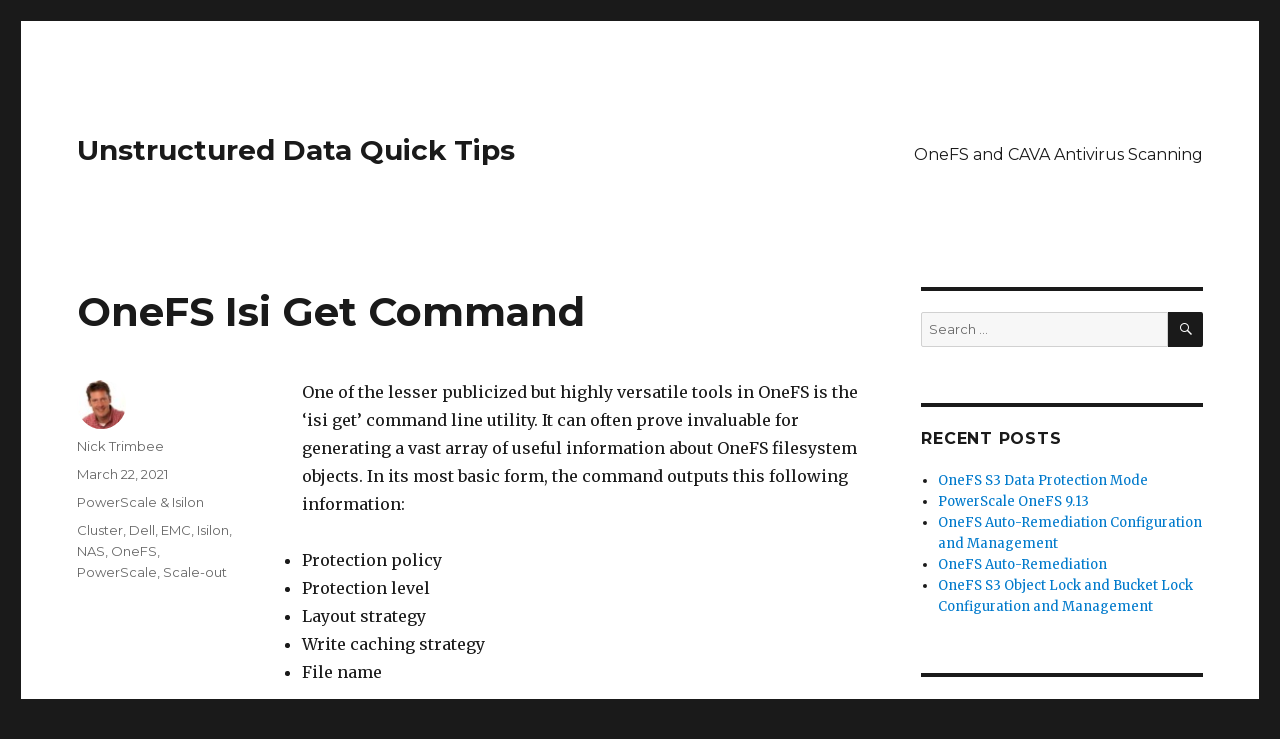

--- FILE ---
content_type: text/html; charset=UTF-8
request_url: http://www.unstructureddatatips.com/onefs-isi-get-command/
body_size: 14314
content:
<!DOCTYPE html>
<html lang="en-US" class="no-js">
<head>
	<meta charset="UTF-8">
	<meta name="viewport" content="width=device-width, initial-scale=1">
	<link rel="profile" href="http://gmpg.org/xfn/11">
		<link rel="pingback" href="http://www.unstructureddatatips.com/xmlrpc.php">
		<script>(function(html){html.className = html.className.replace(/\bno-js\b/,'js')})(document.documentElement);</script>
<title>OneFS Isi Get Command &#8211; Unstructured Data Quick Tips</title>
<meta name='robots' content='max-image-preview:large' />
<link rel='dns-prefetch' href='//stats.wp.com' />
<link rel='dns-prefetch' href='//fonts.googleapis.com' />
<link href='https://fonts.gstatic.com' crossorigin rel='preconnect' />
<link rel="alternate" type="application/rss+xml" title="Unstructured Data Quick Tips &raquo; Feed" href="http://www.unstructureddatatips.com/feed/" />
<link rel="alternate" type="application/rss+xml" title="Unstructured Data Quick Tips &raquo; Comments Feed" href="http://www.unstructureddatatips.com/comments/feed/" />
<link rel="alternate" type="application/rss+xml" title="Unstructured Data Quick Tips &raquo; OneFS Isi Get Command Comments Feed" href="http://www.unstructureddatatips.com/onefs-isi-get-command/feed/" />
<link rel="alternate" title="oEmbed (JSON)" type="application/json+oembed" href="http://www.unstructureddatatips.com/wp-json/oembed/1.0/embed?url=http%3A%2F%2Fwww.unstructureddatatips.com%2Fonefs-isi-get-command%2F" />
<link rel="alternate" title="oEmbed (XML)" type="text/xml+oembed" href="http://www.unstructureddatatips.com/wp-json/oembed/1.0/embed?url=http%3A%2F%2Fwww.unstructureddatatips.com%2Fonefs-isi-get-command%2F&#038;format=xml" />
<style id='wp-img-auto-sizes-contain-inline-css' type='text/css'>
img:is([sizes=auto i],[sizes^="auto," i]){contain-intrinsic-size:3000px 1500px}
/*# sourceURL=wp-img-auto-sizes-contain-inline-css */
</style>
<link rel='stylesheet' id='twentysixteen-jetpack-css' href='http://www.unstructureddatatips.com/wp-content/plugins/jetpack/modules/theme-tools/compat/twentysixteen.css?ver=15.3.1' type='text/css' media='all' />
<style id='wp-emoji-styles-inline-css' type='text/css'>

	img.wp-smiley, img.emoji {
		display: inline !important;
		border: none !important;
		box-shadow: none !important;
		height: 1em !important;
		width: 1em !important;
		margin: 0 0.07em !important;
		vertical-align: -0.1em !important;
		background: none !important;
		padding: 0 !important;
	}
/*# sourceURL=wp-emoji-styles-inline-css */
</style>
<style id='wp-block-library-inline-css' type='text/css'>
:root{--wp-block-synced-color:#7a00df;--wp-block-synced-color--rgb:122,0,223;--wp-bound-block-color:var(--wp-block-synced-color);--wp-editor-canvas-background:#ddd;--wp-admin-theme-color:#007cba;--wp-admin-theme-color--rgb:0,124,186;--wp-admin-theme-color-darker-10:#006ba1;--wp-admin-theme-color-darker-10--rgb:0,107,160.5;--wp-admin-theme-color-darker-20:#005a87;--wp-admin-theme-color-darker-20--rgb:0,90,135;--wp-admin-border-width-focus:2px}@media (min-resolution:192dpi){:root{--wp-admin-border-width-focus:1.5px}}.wp-element-button{cursor:pointer}:root .has-very-light-gray-background-color{background-color:#eee}:root .has-very-dark-gray-background-color{background-color:#313131}:root .has-very-light-gray-color{color:#eee}:root .has-very-dark-gray-color{color:#313131}:root .has-vivid-green-cyan-to-vivid-cyan-blue-gradient-background{background:linear-gradient(135deg,#00d084,#0693e3)}:root .has-purple-crush-gradient-background{background:linear-gradient(135deg,#34e2e4,#4721fb 50%,#ab1dfe)}:root .has-hazy-dawn-gradient-background{background:linear-gradient(135deg,#faaca8,#dad0ec)}:root .has-subdued-olive-gradient-background{background:linear-gradient(135deg,#fafae1,#67a671)}:root .has-atomic-cream-gradient-background{background:linear-gradient(135deg,#fdd79a,#004a59)}:root .has-nightshade-gradient-background{background:linear-gradient(135deg,#330968,#31cdcf)}:root .has-midnight-gradient-background{background:linear-gradient(135deg,#020381,#2874fc)}:root{--wp--preset--font-size--normal:16px;--wp--preset--font-size--huge:42px}.has-regular-font-size{font-size:1em}.has-larger-font-size{font-size:2.625em}.has-normal-font-size{font-size:var(--wp--preset--font-size--normal)}.has-huge-font-size{font-size:var(--wp--preset--font-size--huge)}.has-text-align-center{text-align:center}.has-text-align-left{text-align:left}.has-text-align-right{text-align:right}.has-fit-text{white-space:nowrap!important}#end-resizable-editor-section{display:none}.aligncenter{clear:both}.items-justified-left{justify-content:flex-start}.items-justified-center{justify-content:center}.items-justified-right{justify-content:flex-end}.items-justified-space-between{justify-content:space-between}.screen-reader-text{border:0;clip-path:inset(50%);height:1px;margin:-1px;overflow:hidden;padding:0;position:absolute;width:1px;word-wrap:normal!important}.screen-reader-text:focus{background-color:#ddd;clip-path:none;color:#444;display:block;font-size:1em;height:auto;left:5px;line-height:normal;padding:15px 23px 14px;text-decoration:none;top:5px;width:auto;z-index:100000}html :where(.has-border-color){border-style:solid}html :where([style*=border-top-color]){border-top-style:solid}html :where([style*=border-right-color]){border-right-style:solid}html :where([style*=border-bottom-color]){border-bottom-style:solid}html :where([style*=border-left-color]){border-left-style:solid}html :where([style*=border-width]){border-style:solid}html :where([style*=border-top-width]){border-top-style:solid}html :where([style*=border-right-width]){border-right-style:solid}html :where([style*=border-bottom-width]){border-bottom-style:solid}html :where([style*=border-left-width]){border-left-style:solid}html :where(img[class*=wp-image-]){height:auto;max-width:100%}:where(figure){margin:0 0 1em}html :where(.is-position-sticky){--wp-admin--admin-bar--position-offset:var(--wp-admin--admin-bar--height,0px)}@media screen and (max-width:600px){html :where(.is-position-sticky){--wp-admin--admin-bar--position-offset:0px}}

/*# sourceURL=wp-block-library-inline-css */
</style><style id='global-styles-inline-css' type='text/css'>
:root{--wp--preset--aspect-ratio--square: 1;--wp--preset--aspect-ratio--4-3: 4/3;--wp--preset--aspect-ratio--3-4: 3/4;--wp--preset--aspect-ratio--3-2: 3/2;--wp--preset--aspect-ratio--2-3: 2/3;--wp--preset--aspect-ratio--16-9: 16/9;--wp--preset--aspect-ratio--9-16: 9/16;--wp--preset--color--black: #000000;--wp--preset--color--cyan-bluish-gray: #abb8c3;--wp--preset--color--white: #fff;--wp--preset--color--pale-pink: #f78da7;--wp--preset--color--vivid-red: #cf2e2e;--wp--preset--color--luminous-vivid-orange: #ff6900;--wp--preset--color--luminous-vivid-amber: #fcb900;--wp--preset--color--light-green-cyan: #7bdcb5;--wp--preset--color--vivid-green-cyan: #00d084;--wp--preset--color--pale-cyan-blue: #8ed1fc;--wp--preset--color--vivid-cyan-blue: #0693e3;--wp--preset--color--vivid-purple: #9b51e0;--wp--preset--color--dark-gray: #1a1a1a;--wp--preset--color--medium-gray: #686868;--wp--preset--color--light-gray: #e5e5e5;--wp--preset--color--blue-gray: #4d545c;--wp--preset--color--bright-blue: #007acc;--wp--preset--color--light-blue: #9adffd;--wp--preset--color--dark-brown: #402b30;--wp--preset--color--medium-brown: #774e24;--wp--preset--color--dark-red: #640c1f;--wp--preset--color--bright-red: #ff675f;--wp--preset--color--yellow: #ffef8e;--wp--preset--gradient--vivid-cyan-blue-to-vivid-purple: linear-gradient(135deg,rgb(6,147,227) 0%,rgb(155,81,224) 100%);--wp--preset--gradient--light-green-cyan-to-vivid-green-cyan: linear-gradient(135deg,rgb(122,220,180) 0%,rgb(0,208,130) 100%);--wp--preset--gradient--luminous-vivid-amber-to-luminous-vivid-orange: linear-gradient(135deg,rgb(252,185,0) 0%,rgb(255,105,0) 100%);--wp--preset--gradient--luminous-vivid-orange-to-vivid-red: linear-gradient(135deg,rgb(255,105,0) 0%,rgb(207,46,46) 100%);--wp--preset--gradient--very-light-gray-to-cyan-bluish-gray: linear-gradient(135deg,rgb(238,238,238) 0%,rgb(169,184,195) 100%);--wp--preset--gradient--cool-to-warm-spectrum: linear-gradient(135deg,rgb(74,234,220) 0%,rgb(151,120,209) 20%,rgb(207,42,186) 40%,rgb(238,44,130) 60%,rgb(251,105,98) 80%,rgb(254,248,76) 100%);--wp--preset--gradient--blush-light-purple: linear-gradient(135deg,rgb(255,206,236) 0%,rgb(152,150,240) 100%);--wp--preset--gradient--blush-bordeaux: linear-gradient(135deg,rgb(254,205,165) 0%,rgb(254,45,45) 50%,rgb(107,0,62) 100%);--wp--preset--gradient--luminous-dusk: linear-gradient(135deg,rgb(255,203,112) 0%,rgb(199,81,192) 50%,rgb(65,88,208) 100%);--wp--preset--gradient--pale-ocean: linear-gradient(135deg,rgb(255,245,203) 0%,rgb(182,227,212) 50%,rgb(51,167,181) 100%);--wp--preset--gradient--electric-grass: linear-gradient(135deg,rgb(202,248,128) 0%,rgb(113,206,126) 100%);--wp--preset--gradient--midnight: linear-gradient(135deg,rgb(2,3,129) 0%,rgb(40,116,252) 100%);--wp--preset--font-size--small: 13px;--wp--preset--font-size--medium: 20px;--wp--preset--font-size--large: 36px;--wp--preset--font-size--x-large: 42px;--wp--preset--spacing--20: 0.44rem;--wp--preset--spacing--30: 0.67rem;--wp--preset--spacing--40: 1rem;--wp--preset--spacing--50: 1.5rem;--wp--preset--spacing--60: 2.25rem;--wp--preset--spacing--70: 3.38rem;--wp--preset--spacing--80: 5.06rem;--wp--preset--shadow--natural: 6px 6px 9px rgba(0, 0, 0, 0.2);--wp--preset--shadow--deep: 12px 12px 50px rgba(0, 0, 0, 0.4);--wp--preset--shadow--sharp: 6px 6px 0px rgba(0, 0, 0, 0.2);--wp--preset--shadow--outlined: 6px 6px 0px -3px rgb(255, 255, 255), 6px 6px rgb(0, 0, 0);--wp--preset--shadow--crisp: 6px 6px 0px rgb(0, 0, 0);}:where(.is-layout-flex){gap: 0.5em;}:where(.is-layout-grid){gap: 0.5em;}body .is-layout-flex{display: flex;}.is-layout-flex{flex-wrap: wrap;align-items: center;}.is-layout-flex > :is(*, div){margin: 0;}body .is-layout-grid{display: grid;}.is-layout-grid > :is(*, div){margin: 0;}:where(.wp-block-columns.is-layout-flex){gap: 2em;}:where(.wp-block-columns.is-layout-grid){gap: 2em;}:where(.wp-block-post-template.is-layout-flex){gap: 1.25em;}:where(.wp-block-post-template.is-layout-grid){gap: 1.25em;}.has-black-color{color: var(--wp--preset--color--black) !important;}.has-cyan-bluish-gray-color{color: var(--wp--preset--color--cyan-bluish-gray) !important;}.has-white-color{color: var(--wp--preset--color--white) !important;}.has-pale-pink-color{color: var(--wp--preset--color--pale-pink) !important;}.has-vivid-red-color{color: var(--wp--preset--color--vivid-red) !important;}.has-luminous-vivid-orange-color{color: var(--wp--preset--color--luminous-vivid-orange) !important;}.has-luminous-vivid-amber-color{color: var(--wp--preset--color--luminous-vivid-amber) !important;}.has-light-green-cyan-color{color: var(--wp--preset--color--light-green-cyan) !important;}.has-vivid-green-cyan-color{color: var(--wp--preset--color--vivid-green-cyan) !important;}.has-pale-cyan-blue-color{color: var(--wp--preset--color--pale-cyan-blue) !important;}.has-vivid-cyan-blue-color{color: var(--wp--preset--color--vivid-cyan-blue) !important;}.has-vivid-purple-color{color: var(--wp--preset--color--vivid-purple) !important;}.has-black-background-color{background-color: var(--wp--preset--color--black) !important;}.has-cyan-bluish-gray-background-color{background-color: var(--wp--preset--color--cyan-bluish-gray) !important;}.has-white-background-color{background-color: var(--wp--preset--color--white) !important;}.has-pale-pink-background-color{background-color: var(--wp--preset--color--pale-pink) !important;}.has-vivid-red-background-color{background-color: var(--wp--preset--color--vivid-red) !important;}.has-luminous-vivid-orange-background-color{background-color: var(--wp--preset--color--luminous-vivid-orange) !important;}.has-luminous-vivid-amber-background-color{background-color: var(--wp--preset--color--luminous-vivid-amber) !important;}.has-light-green-cyan-background-color{background-color: var(--wp--preset--color--light-green-cyan) !important;}.has-vivid-green-cyan-background-color{background-color: var(--wp--preset--color--vivid-green-cyan) !important;}.has-pale-cyan-blue-background-color{background-color: var(--wp--preset--color--pale-cyan-blue) !important;}.has-vivid-cyan-blue-background-color{background-color: var(--wp--preset--color--vivid-cyan-blue) !important;}.has-vivid-purple-background-color{background-color: var(--wp--preset--color--vivid-purple) !important;}.has-black-border-color{border-color: var(--wp--preset--color--black) !important;}.has-cyan-bluish-gray-border-color{border-color: var(--wp--preset--color--cyan-bluish-gray) !important;}.has-white-border-color{border-color: var(--wp--preset--color--white) !important;}.has-pale-pink-border-color{border-color: var(--wp--preset--color--pale-pink) !important;}.has-vivid-red-border-color{border-color: var(--wp--preset--color--vivid-red) !important;}.has-luminous-vivid-orange-border-color{border-color: var(--wp--preset--color--luminous-vivid-orange) !important;}.has-luminous-vivid-amber-border-color{border-color: var(--wp--preset--color--luminous-vivid-amber) !important;}.has-light-green-cyan-border-color{border-color: var(--wp--preset--color--light-green-cyan) !important;}.has-vivid-green-cyan-border-color{border-color: var(--wp--preset--color--vivid-green-cyan) !important;}.has-pale-cyan-blue-border-color{border-color: var(--wp--preset--color--pale-cyan-blue) !important;}.has-vivid-cyan-blue-border-color{border-color: var(--wp--preset--color--vivid-cyan-blue) !important;}.has-vivid-purple-border-color{border-color: var(--wp--preset--color--vivid-purple) !important;}.has-vivid-cyan-blue-to-vivid-purple-gradient-background{background: var(--wp--preset--gradient--vivid-cyan-blue-to-vivid-purple) !important;}.has-light-green-cyan-to-vivid-green-cyan-gradient-background{background: var(--wp--preset--gradient--light-green-cyan-to-vivid-green-cyan) !important;}.has-luminous-vivid-amber-to-luminous-vivid-orange-gradient-background{background: var(--wp--preset--gradient--luminous-vivid-amber-to-luminous-vivid-orange) !important;}.has-luminous-vivid-orange-to-vivid-red-gradient-background{background: var(--wp--preset--gradient--luminous-vivid-orange-to-vivid-red) !important;}.has-very-light-gray-to-cyan-bluish-gray-gradient-background{background: var(--wp--preset--gradient--very-light-gray-to-cyan-bluish-gray) !important;}.has-cool-to-warm-spectrum-gradient-background{background: var(--wp--preset--gradient--cool-to-warm-spectrum) !important;}.has-blush-light-purple-gradient-background{background: var(--wp--preset--gradient--blush-light-purple) !important;}.has-blush-bordeaux-gradient-background{background: var(--wp--preset--gradient--blush-bordeaux) !important;}.has-luminous-dusk-gradient-background{background: var(--wp--preset--gradient--luminous-dusk) !important;}.has-pale-ocean-gradient-background{background: var(--wp--preset--gradient--pale-ocean) !important;}.has-electric-grass-gradient-background{background: var(--wp--preset--gradient--electric-grass) !important;}.has-midnight-gradient-background{background: var(--wp--preset--gradient--midnight) !important;}.has-small-font-size{font-size: var(--wp--preset--font-size--small) !important;}.has-medium-font-size{font-size: var(--wp--preset--font-size--medium) !important;}.has-large-font-size{font-size: var(--wp--preset--font-size--large) !important;}.has-x-large-font-size{font-size: var(--wp--preset--font-size--x-large) !important;}
/*# sourceURL=global-styles-inline-css */
</style>

<style id='classic-theme-styles-inline-css' type='text/css'>
/*! This file is auto-generated */
.wp-block-button__link{color:#fff;background-color:#32373c;border-radius:9999px;box-shadow:none;text-decoration:none;padding:calc(.667em + 2px) calc(1.333em + 2px);font-size:1.125em}.wp-block-file__button{background:#32373c;color:#fff;text-decoration:none}
/*# sourceURL=/wp-includes/css/classic-themes.min.css */
</style>
<link rel='stylesheet' id='email-subscribers-css' href='http://www.unstructureddatatips.com/wp-content/plugins/email-subscribers/lite/public/css/email-subscribers-public.css?ver=5.9.11' type='text/css' media='all' />
<link rel='stylesheet' id='twentysixteen-fonts-css' href='https://fonts.googleapis.com/css?family=Merriweather%3A400%2C700%2C900%2C400italic%2C700italic%2C900italic%7CMontserrat%3A400%2C700%7CInconsolata%3A400&#038;subset=latin%2Clatin-ext' type='text/css' media='all' />
<link rel='stylesheet' id='genericons-css' href='http://www.unstructureddatatips.com/wp-content/plugins/jetpack/_inc/genericons/genericons/genericons.css?ver=3.1' type='text/css' media='all' />
<link rel='stylesheet' id='twentysixteen-style-css' href='http://www.unstructureddatatips.com/wp-content/themes/twentysixteen/style.css?ver=6.9' type='text/css' media='all' />
<link rel='stylesheet' id='twentysixteen-block-style-css' href='http://www.unstructureddatatips.com/wp-content/themes/twentysixteen/css/blocks.css?ver=20181230' type='text/css' media='all' />
<link rel='stylesheet' id='tablepress-default-css' href='http://www.unstructureddatatips.com/wp-content/plugins/tablepress/css/build/default.css?ver=3.2.5' type='text/css' media='all' />
<script type="text/javascript" src="http://www.unstructureddatatips.com/wp-includes/js/jquery/jquery.min.js?ver=3.7.1" id="jquery-core-js"></script>
<script type="text/javascript" src="http://www.unstructureddatatips.com/wp-includes/js/jquery/jquery-migrate.min.js?ver=3.4.1" id="jquery-migrate-js"></script>
<link rel="https://api.w.org/" href="http://www.unstructureddatatips.com/wp-json/" /><link rel="alternate" title="JSON" type="application/json" href="http://www.unstructureddatatips.com/wp-json/wp/v2/posts/608" /><link rel="EditURI" type="application/rsd+xml" title="RSD" href="http://www.unstructureddatatips.com/xmlrpc.php?rsd" />
<meta name="generator" content="WordPress 6.9" />
<link rel="canonical" href="http://www.unstructureddatatips.com/onefs-isi-get-command/" />
<link rel='shortlink' href='http://www.unstructureddatatips.com/?p=608' />
	<style>img#wpstats{display:none}</style>
		<style type="text/css">.recentcomments a{display:inline !important;padding:0 !important;margin:0 !important;}</style></head>

<body class="wp-singular post-template-default single single-post postid-608 single-format-standard wp-embed-responsive wp-theme-twentysixteen group-blog">
<div id="page" class="site">
	<div class="site-inner">
		<a class="skip-link screen-reader-text" href="#content">Skip to content</a>

		<header id="masthead" class="site-header" role="banner">
			<div class="site-header-main">
				<div class="site-branding">
					
											<p class="site-title"><a href="http://www.unstructureddatatips.com/" rel="home">Unstructured Data Quick Tips</a></p>
										</div><!-- .site-branding -->

									<button id="menu-toggle" class="menu-toggle">Menu</button>

					<div id="site-header-menu" class="site-header-menu">
													<nav id="site-navigation" class="main-navigation" role="navigation" aria-label="Primary Menu">
								<div class="menu-analytics-container"><ul id="menu-analytics" class="primary-menu"><li id="menu-item-1027" class="menu-item menu-item-type-post_type menu-item-object-page menu-item-1027"><a href="http://www.unstructureddatatips.com/onefs-and-cava-antivirus-scanning/">OneFS and CAVA Antivirus Scanning</a></li>
</ul></div>							</nav><!-- .main-navigation -->
						
											</div><!-- .site-header-menu -->
							</div><!-- .site-header-main -->

					</header><!-- .site-header -->

		<div id="content" class="site-content">

<div id="primary" class="content-area">
	<main id="main" class="site-main" role="main">
		
<article id="post-608" class="post-608 post type-post status-publish format-standard hentry category-isilon tag-cluster tag-dell tag-emc tag-isilon tag-nas tag-onefs tag-powerscale tag-scale-out">
	<header class="entry-header">
		<h1 class="entry-title">OneFS Isi Get Command</h1>	</header><!-- .entry-header -->

	
	
	<div class="entry-content">
		<p>One of the lesser publicized but highly versatile tools in OneFS is the ‘isi get’ command line utility. It can often prove invaluable for generating a vast array of useful information about OneFS filesystem objects. In its most basic form, the command outputs this following information:</p>
<ul>
<li>Protection policy</li>
<li>Protection level</li>
<li>Layout strategy</li>
<li>Write caching strategy</li>
<li>File name</li>
</ul>
<p>For example:</p>
<pre># isi get /ifs/data/file2.txt POLICY              LEVEL     PERFORMANCE      COAL      FILE default             4+2/2     concurrency      on        file2.txt</pre>
<p>Here’s what each of these categories represents:</p>
<p><strong>POLICY:</strong>  Indicates the requested protection for the object, in this case a text file. This policy field is displayed in one of three colors:</p>
<table>
<tbody>
<tr>
<td width="178"><strong>Requested Protection Policy</strong></td>
<td width="386"><strong>Description</strong></td>
</tr>
<tr>
<td width="178">Green</td>
<td width="386">Fully protected</td>
</tr>
<tr>
<td width="178">Yellow</td>
<td width="386">Degraded protection under a mirroring policy</td>
</tr>
<tr>
<td width="178">Red</td>
<td width="386">Under-protection using FEC parity protection</td>
</tr>
</tbody>
</table>
<p><strong>LEVEL:</strong>  Displays the current actual on-disk protection of the object. This can be either FEC parity protection or mirroring. For example:</p>
<table>
<tbody>
<tr>
<td width="163"><strong>Protection  Level</strong></td>
<td width="402"><strong>Description</strong></td>
</tr>
<tr>
<td width="163">+1n</td>
<td width="402">Tolerate failure of 1 drive OR 1 node (Not Recommended)</td>
</tr>
<tr>
<td width="163">+2d:1n</td>
<td width="402">Tolerate failure of 2 drives OR 1 node</td>
</tr>
<tr>
<td width="163">+2n</td>
<td width="402">Tolerate failure of 2 drives OR 2 nodes</td>
</tr>
<tr>
<td width="163">+3d:1n</td>
<td width="402">Tolerate failure of 3 drives OR 1 node</td>
</tr>
<tr>
<td width="163">+3d:1n1d</td>
<td width="402">Tolerate failure of 3 drives OR 1 node AND 1 drive</td>
</tr>
<tr>
<td width="163">+3n</td>
<td width="402">Tolerate failure of 3 drives or 3 nodes</td>
</tr>
<tr>
<td width="163">+4d:1n</td>
<td width="402">Tolerate failure of 4 drives or 1 node</td>
</tr>
<tr>
<td width="163">+4d:2n</td>
<td width="402">Tolerate failure of 4 drives or 2 nodes</td>
</tr>
<tr>
<td width="163">+4n</td>
<td width="402">Tolerate failure of 4 nodes</td>
</tr>
<tr>
<td width="163">2x to 8x</td>
<td width="402">Mirrored over 2 to 8 nodes, depending on configuration</td>
</tr>
</tbody>
</table>
<p><strong>PERFORMANCE:</strong>  Indicates the on-disk layout strategy, for example:</p>
<table width="614">
<tbody>
<tr>
<td width="120"><strong>Data Access Setting</strong></td>
<td width="210"><strong>Description</strong></td>
<td width="186"><strong>On Disk Layout</strong></td>
<td width="98"><strong>Caching</strong></td>
</tr>
<tr>
<td width="120">Concurrency</td>
<td width="210">Optimizes for current load on cluster, featuring many simultaneous clients. Recommended for mixed workloads.</td>
<td width="186">Stripes data across the minimum number of drives required to achieve the configured data protection level.</td>
<td width="98">Moderate prefetching</td>
</tr>
<tr>
<td width="120">Streaming</td>
<td width="210">Optimizes for streaming of a single file. For example, fast reading by a single client.</td>
<td width="186">Stripes data across a larger number of drives.</td>
<td width="98">Aggressive prefetching</td>
</tr>
<tr>
<td width="120">Random</td>
<td width="210">Optimizes for unpredictable access to a file. Performs almost no cache prefetching.</td>
<td width="186">Stripes data across the minimum number of drives required to achieve the configured data protection level.</td>
<td width="98">Little to no prefetching</td>
</tr>
</tbody>
</table>
<p><strong>COAL:</strong>  Indicates whether the Coalescer, OneFS’s NVRAM based write cache, is enabled. The coalescer provides failure-safe buffering to ensure that writes are efficient and read-modify-write operations avoided.</p>
<p>The isi get command also provides a number of additional options to generate more detailed information output. As such, the basic command syntax for isi get is as follows:</p>
<pre>isi get {{[-a] [-d] [-g] [-s] [{-D | -DD | -DDC}] [-R] &lt;path&gt;}  | {[-g] [-s] [{-D | -DD | -DDC}] [-R] -L &lt;lin&gt;}}</pre>
<p>Here’s the description for the various flags and options available for the command:</p>
<table>
<tbody>
<tr>
<td width="112"><strong>Command Option</strong></td>
<td width="452"><strong>Description</strong></td>
</tr>
<tr>
<td width="112">-a</td>
<td width="452">Displays the hidden &#8220;.&#8221; and &#8220;..&#8221; entries of each directory.</td>
</tr>
<tr>
<td width="112">-d</td>
<td width="452">Displays the attributes of a directory instead of the contents.</td>
</tr>
<tr>
<td width="112">-g</td>
<td width="452">Displays detailed information, including snapshot governance lists.</td>
</tr>
<tr>
<td width="112">-s</td>
<td width="452">Displays the protection status using words instead of colors.</td>
</tr>
<tr>
<td width="112">-D</td>
<td width="452">Displays more detailed information.</td>
</tr>
<tr>
<td width="112">-DD</td>
<td width="452">Includes information about protection groups and security descriptor owners and groups.</p>
<p>&nbsp;</td>
</tr>
<tr>
<td width="112">-DDC</td>
<td width="452">Includes cyclic redundancy check (CRC) information.</td>
</tr>
<tr>
<td width="112">-L &lt;LIN&gt;</td>
<td width="452">Displays information about the specified file or directory. Specify as a file or directory LIN.</td>
</tr>
<tr>
<td width="112">-O</td>
<td width="452">Displays the logical overlay information and compressed block count when viewing a compressed file’s details.</td>
</tr>
<tr>
<td width="112">-R</td>
<td width="452">Displays information about the subdirectories and files of the specified directories.</td>
</tr>
</tbody>
</table>
<p>The following command shows the detailed properties of a directory, /ifs/data. Note that the output has been truncated slightly to aid readability:</p>
<pre># isi get -D data  POLICY   W   LEVEL PERFORMANCE COAL  ENCODING      FILE              IADDRS default       4x/2 concurrency on    N/A           ./                &lt;1,36,268734976:512&gt;, &lt;1,37,67406848:512&gt;, &lt;2,37,269256704:512&gt;, &lt;3,37,336369152:512&gt; ct: 1459203780 rt: 0  ************************************************* * IFS inode: [ 1,36,268734976:512, 1,37,67406848:512, 2,37,269256704:512, 3,37,336369152:512 ]     ************************************************* *  Inode Version:      6 *  Dir Version:        2 *  Inode Revision:     6 *  Inode Mirror Count: 4 *  Recovered Flag:     0 *  Restripe State:     0 *  Link Count:         3 *  Size:               54 *  Mode:               040777 *  Flags:              0xe0 *  Stubbed:            False *  Physical Blocks:    0 *  LIN:                1:0000:0004    *  Logical Size:       None *  Shadow refs:        0 *  Do not dedupe:      0 *  Last Modified:      1461091982.785802190 *  Last Inode Change:  1461091982.785802190 *  Create Time:        1459203780.720209076 *  Rename Time:        0 *  Write Caching:      Enabled  *  Parent Lin          2 *  Parent Hash:        763857 *  Snapshot IDs:       None *  Last Paint ID:      47 *  Domain IDs:         None *  LIN needs repair:   False *  Manually Manage: *       Access         False *       Protection     True *  Protection Policy:  default *  Target Protection:  4x *  Disk pools:         policy any pool group ID -&gt; data target  z x410_136tb_1.6tb-ssd_256gb:32(32), metadata target x410_136tb_1.6tb-ssd_256gb:32(32) *  SSD Strategy:       metadata-write  { *  SSD Status:         complete *  Layout drive count: 0 *  Access pattern: 0 *  Data Width Device List: *  Meta Width Device List: * *  File Data (78 bytes): *    Metatree Depth: 1 *  Dynamic Attributes (40 bytes):         ATTRIBUTE                OFFSET SIZE         New file attribute       0      23         Isilon flags v2          23     3         Disk pool policy ID      26     5         Last snapshot paint time 31     9 ************************************************* *  NEW FILE ATTRIBUTES | *  Access attributes:  active *  Write Cache:  on *  Access Pattern:  concurrency *  At_r: 0 *  Protection attributes:  active *  Protection Policy:  default

* Disk pools:         policy any pool group ID

*  SSD Strategy:       metadata-write * *************************************************</pre>
<p>Here is what some of these lines indicate:</p>
<ol>
<li>OneFS command to display the file system properties of a directory or file.</li>
<li>The directory’s data access pattern is set to concurrency</li>
<li>Write caching (Coalescer) is turned on.</li>
<li>Inode on-disk locations.</li>
<li>Primary LIN.</li>
<li>Indicates the disk pools that the data and metadata are targeted to.</li>
<li>The SSD strategy is set to metadata-write.</li>
<li>Files that are added to the directory are governed by these settings, most of which can be changed by applying a file pool policy to the directory.</li>
</ol>
<p>From the WebUI, a subset of the ‘isi get –D’ output is also available from the OneFS File Explorer. This can be accessed by browsing to File System &gt; File System Explorer and clicking on ‘View Property Details’ for the file system object of interest.</p>
<p><img fetchpriority="high" decoding="async" class="alignnone size-medium wp-image-609" src="http://www.unstructureddatatips.com/wp-content/uploads/2021/03/isi_get_1-273x300.png" alt="" width="273" height="300" srcset="http://www.unstructureddatatips.com/wp-content/uploads/2021/03/isi_get_1-273x300.png 273w, http://www.unstructureddatatips.com/wp-content/uploads/2021/03/isi_get_1-768x844.png 768w, http://www.unstructureddatatips.com/wp-content/uploads/2021/03/isi_get_1.png 884w" sizes="(max-width: 273px) 85vw, 273px" /></p>
<p>One question that is frequently asked is how to find where a file&#8217;s inodes live on the cluster. The ‘isi get -D’ command output makes this fairly straightforward to answer. Take the file /ifs/data/file1, for example:</p>
<pre># isi get -D /ifs/data/file1 | grep -i "IFS inode" * IFS inode: [ 1,9,8388971520:512, 2,9,2934243840:512, 3,8,9568206336:512 ]</pre>
<p>This shows the three inode locations for the file in the *,*,*:512 notation. Let’s take the first of these:</p>
<p class="">1,9,8388971520:512</p>
<p>From this, we can deduce the following:</p>
<ul>
<li>The inode is on node 1, drive 9 (logical drive number).</li>
<li>The logical inode number is 8388971520.</li>
<li>It’s an inode block that’s 512 bytes in size (Note: OneFS data blocks are 8kB in size).</li>
</ul>
<p>Another example of where isi get can be useful is in mapping between a file system object’s pathname and its LIN (logical inode number). This might be for translating a LIN returned by an audit logfile or job engine report into a valid filename, or finding an open file from vnodes output, etc.</p>
<p>For example, say you wish to know which configuration file is being used by the cluster’s DNS service:</p>
<p>First, inspect the busy_vnodes output and filter for DNS:</p>
<pre># sysctl efs.bam.busy_vnodes | grep -i dns vnode 0xfffff8031f28baa0 (lin 1:0066:0007) is fd 19 of pid 4812: isi_dnsiq_d</pre>
<p>This, amongst other things, provides the LIN for the isi_dnsiq_d process. The output can be further refined to just the LIN address as such:</p>
<pre># sysctl efs.bam.busy_vnodes | grep -i dns | awk '{print $4}' | sed -E 's/\)//' 1:0066:0007</pre>
<p>This LIN address can then be fed into ‘isi get’ using the ‘-L’ flag, and a valid name and path for the file will be output:</p>
<pre># isi get -L `sysctl efs.bam.busy_vnodes | grep -i dns | grep -v "(lin 0)" | awk '{print $4}' | sed -E 's/\)//'` A valid path for LIN 0x100660007 is /ifs/.ifsvar/modules/flexnet/flx_config.xml</pre>
<p>This confirms that the XML configuration file in use by isi_dnsiq_d is flx_config.xml.</p>
<p>OneFS 8.2.1 and later also sees the addition of a ‘-O’ logical overlay flag to ‘isi get’ CLI utility for viewing a file’s compression details. For example:</p>
<pre># isi get –DDO file1 * Size:           167772160 * PhysicalBlocks: 10314 * LogicalSize:    167772160 PROTECTION GROUPS lbn0: 6+2/2 2,11,589365248:8192[COMPRESSED]#6 0,0,0:8192[COMPRESSED]#10 2,4,691601408:8192[COMPRESSED]#6 0,0,0:8192[COMPRESSED]#10 Metatree logical blocks: zero=32 shadow=0 ditto=0 prealloc=0 block=0 compressed=64000</pre>
<p>The logical overlay information is described under the ‘protection groups’ output. This example shows a compressed file where the sixteen-block chunk is compressed down to six physical blocks (#6) and ten sparse blocks (#10). Under the ‘Metatree logical blocks’ section, a breakdown of the block types and their respective quantities in the file is displayed &#8211; including a count of compressed blocks.</p>
<p>When compression has occurred, the ‘df’ CLI command will report a reduction in used disk space and an increase in available space. The ‘du’ CLI command will also report less disk space used.</p>
<p>A file that for whatever reason cannot be compressed will be reported as such:</p>
<pre>4,6,900382720:8192[INCOMPRESSIBLE]#1</pre>
<p>So, to recap, the ‘isi get’ command provides a whole heap of useful information about an individual, or set of, file system objects.</p>
	</div><!-- .entry-content -->

	<footer class="entry-footer">
		<span class="byline"><span class="author vcard"><img alt='' src='https://secure.gravatar.com/avatar/5ebb9e63f8661ba009262094215ccc2459b325732d1d14841e8b87477d1802f6?s=49&#038;d=mm&#038;r=g' srcset='https://secure.gravatar.com/avatar/5ebb9e63f8661ba009262094215ccc2459b325732d1d14841e8b87477d1802f6?s=98&#038;d=mm&#038;r=g 2x' class='avatar avatar-49 photo' height='49' width='49' decoding='async'/><span class="screen-reader-text">Author </span> <a class="url fn n" href="http://www.unstructureddatatips.com/author/nicktrimbee/">Nick Trimbee</a></span></span><span class="posted-on"><span class="screen-reader-text">Posted on </span><a href="http://www.unstructureddatatips.com/onefs-isi-get-command/" rel="bookmark"><time class="entry-date published" datetime="2021-03-22T14:52:04+00:00">March 22, 2021</time><time class="updated" datetime="2023-02-14T20:27:43+00:00">February 14, 2023</time></a></span><span class="cat-links"><span class="screen-reader-text">Categories </span><a href="http://www.unstructureddatatips.com/category/isilon/" rel="category tag">PowerScale &amp; Isilon</a></span><span class="tags-links"><span class="screen-reader-text">Tags </span><a href="http://www.unstructureddatatips.com/tag/cluster/" rel="tag">Cluster</a>, <a href="http://www.unstructureddatatips.com/tag/dell/" rel="tag">Dell</a>, <a href="http://www.unstructureddatatips.com/tag/emc/" rel="tag">EMC</a>, <a href="http://www.unstructureddatatips.com/tag/isilon/" rel="tag">Isilon</a>, <a href="http://www.unstructureddatatips.com/tag/nas/" rel="tag">NAS</a>, <a href="http://www.unstructureddatatips.com/tag/onefs/" rel="tag">OneFS</a>, <a href="http://www.unstructureddatatips.com/tag/powerscale/" rel="tag">PowerScale</a>, <a href="http://www.unstructureddatatips.com/tag/scale-out/" rel="tag">Scale-out</a></span>			</footer><!-- .entry-footer -->
</article><!-- #post-608 -->

<div id="comments" class="comments-area">

	
	
		<div id="respond" class="comment-respond">
		<h2 id="reply-title" class="comment-reply-title">Leave a Reply <small><a rel="nofollow" id="cancel-comment-reply-link" href="/onefs-isi-get-command/#respond" style="display:none;">Cancel reply</a></small></h2><form action="http://www.unstructureddatatips.com/wp-comments-post.php" method="post" id="commentform" class="comment-form"><p class="comment-notes"><span id="email-notes">Your email address will not be published.</span> <span class="required-field-message">Required fields are marked <span class="required">*</span></span></p><p class="comment-form-comment"><label for="comment">Comment <span class="required">*</span></label> <textarea id="comment" name="comment" cols="45" rows="8" maxlength="65525" required></textarea></p><p class="comment-form-author"><label for="author">Name <span class="required">*</span></label> <input id="author" name="author" type="text" value="" size="30" maxlength="245" autocomplete="name" required /></p>
<p class="comment-form-email"><label for="email">Email <span class="required">*</span></label> <input id="email" name="email" type="email" value="" size="30" maxlength="100" aria-describedby="email-notes" autocomplete="email" required /></p>
<p class="comment-form-url"><label for="url">Website</label> <input id="url" name="url" type="url" value="" size="30" maxlength="200" autocomplete="url" /></p>
<p class="comment-form-cookies-consent"><input id="wp-comment-cookies-consent" name="wp-comment-cookies-consent" type="checkbox" value="yes" /> <label for="wp-comment-cookies-consent">Save my name, email, and website in this browser for the next time I comment.</label></p>
<p class="form-submit"><input name="submit" type="submit" id="submit" class="submit" value="Post Comment" /> <input type='hidden' name='comment_post_ID' value='608' id='comment_post_ID' />
<input type='hidden' name='comment_parent' id='comment_parent' value='0' />
</p><p style="display: none;"><input type="hidden" id="akismet_comment_nonce" name="akismet_comment_nonce" value="21c99a370a" /></p><p style="display: none !important;" class="akismet-fields-container" data-prefix="ak_"><label>&#916;<textarea name="ak_hp_textarea" cols="45" rows="8" maxlength="100"></textarea></label><input type="hidden" id="ak_js_1" name="ak_js" value="75"/><script>document.getElementById( "ak_js_1" ).setAttribute( "value", ( new Date() ).getTime() );</script></p></form>	</div><!-- #respond -->
	
</div><!-- .comments-area -->

	<nav class="navigation post-navigation" aria-label="Posts">
		<h2 class="screen-reader-text">Post navigation</h2>
		<div class="nav-links"><div class="nav-previous"><a href="http://www.unstructureddatatips.com/onefs-endurant-cache-2/" rel="prev"><span class="meta-nav" aria-hidden="true">Previous</span> <span class="screen-reader-text">Previous post:</span> <span class="post-title">OneFS Endurant Cache</span></a></div><div class="nav-next"><a href="http://www.unstructureddatatips.com/onefs-isi-set-command/" rel="next"><span class="meta-nav" aria-hidden="true">Next</span> <span class="screen-reader-text">Next post:</span> <span class="post-title">OneFS Isi Set Command</span></a></div></div>
	</nav>
	</main><!-- .site-main -->

	
</div><!-- .content-area -->


	<aside id="secondary" class="sidebar widget-area" role="complementary">
		<section id="search-2" class="widget widget_search">
<form role="search" method="get" class="search-form" action="http://www.unstructureddatatips.com/">
	<label>
		<span class="screen-reader-text">Search for:</span>
		<input type="search" class="search-field" placeholder="Search &hellip;" value="" name="s" />
	</label>
	<button type="submit" class="search-submit"><span class="screen-reader-text">Search</span></button>
</form>
</section>
		<section id="recent-posts-2" class="widget widget_recent_entries">
		<h2 class="widget-title">Recent Posts</h2>
		<ul>
											<li>
					<a href="http://www.unstructureddatatips.com/onefs-s3-data-protection-mode/">OneFS S3 Data Protection Mode</a>
									</li>
											<li>
					<a href="http://www.unstructureddatatips.com/powerscale-onefs-9-13/">PowerScale OneFS 9.13</a>
									</li>
											<li>
					<a href="http://www.unstructureddatatips.com/onefs-auto-remediation-configuration-and-management/">OneFS Auto-Remediation Configuration and Management</a>
									</li>
											<li>
					<a href="http://www.unstructureddatatips.com/onefs-auto-remediation/">OneFS Auto-Remediation</a>
									</li>
											<li>
					<a href="http://www.unstructureddatatips.com/onefs-s3-object-lock-and-bucket-lock-configuration-and-management/">OneFS S3 Object Lock and Bucket Lock Configuration and Management</a>
									</li>
					</ul>

		</section><section id="recent-comments-2" class="widget widget_recent_comments"><h2 class="widget-title">Recent Comments</h2><ul id="recentcomments"></ul></section><section id="archives-2" class="widget widget_archive"><h2 class="widget-title">Archives</h2>
			<ul>
					<li><a href='http://www.unstructureddatatips.com/2025/12/'>December 2025</a></li>
	<li><a href='http://www.unstructureddatatips.com/2025/11/'>November 2025</a></li>
	<li><a href='http://www.unstructureddatatips.com/2025/10/'>October 2025</a></li>
	<li><a href='http://www.unstructureddatatips.com/2025/09/'>September 2025</a></li>
	<li><a href='http://www.unstructureddatatips.com/2025/08/'>August 2025</a></li>
	<li><a href='http://www.unstructureddatatips.com/2025/07/'>July 2025</a></li>
	<li><a href='http://www.unstructureddatatips.com/2025/06/'>June 2025</a></li>
	<li><a href='http://www.unstructureddatatips.com/2025/05/'>May 2025</a></li>
	<li><a href='http://www.unstructureddatatips.com/2025/04/'>April 2025</a></li>
	<li><a href='http://www.unstructureddatatips.com/2025/03/'>March 2025</a></li>
	<li><a href='http://www.unstructureddatatips.com/2025/02/'>February 2025</a></li>
	<li><a href='http://www.unstructureddatatips.com/2025/01/'>January 2025</a></li>
	<li><a href='http://www.unstructureddatatips.com/2024/12/'>December 2024</a></li>
	<li><a href='http://www.unstructureddatatips.com/2024/11/'>November 2024</a></li>
	<li><a href='http://www.unstructureddatatips.com/2024/10/'>October 2024</a></li>
	<li><a href='http://www.unstructureddatatips.com/2024/09/'>September 2024</a></li>
	<li><a href='http://www.unstructureddatatips.com/2024/08/'>August 2024</a></li>
	<li><a href='http://www.unstructureddatatips.com/2024/07/'>July 2024</a></li>
	<li><a href='http://www.unstructureddatatips.com/2024/06/'>June 2024</a></li>
	<li><a href='http://www.unstructureddatatips.com/2024/05/'>May 2024</a></li>
	<li><a href='http://www.unstructureddatatips.com/2024/04/'>April 2024</a></li>
	<li><a href='http://www.unstructureddatatips.com/2024/03/'>March 2024</a></li>
	<li><a href='http://www.unstructureddatatips.com/2024/02/'>February 2024</a></li>
	<li><a href='http://www.unstructureddatatips.com/2024/01/'>January 2024</a></li>
	<li><a href='http://www.unstructureddatatips.com/2023/12/'>December 2023</a></li>
	<li><a href='http://www.unstructureddatatips.com/2023/11/'>November 2023</a></li>
	<li><a href='http://www.unstructureddatatips.com/2023/10/'>October 2023</a></li>
	<li><a href='http://www.unstructureddatatips.com/2023/09/'>September 2023</a></li>
	<li><a href='http://www.unstructureddatatips.com/2023/08/'>August 2023</a></li>
	<li><a href='http://www.unstructureddatatips.com/2023/07/'>July 2023</a></li>
	<li><a href='http://www.unstructureddatatips.com/2023/06/'>June 2023</a></li>
	<li><a href='http://www.unstructureddatatips.com/2023/05/'>May 2023</a></li>
	<li><a href='http://www.unstructureddatatips.com/2023/04/'>April 2023</a></li>
	<li><a href='http://www.unstructureddatatips.com/2023/03/'>March 2023</a></li>
	<li><a href='http://www.unstructureddatatips.com/2023/02/'>February 2023</a></li>
	<li><a href='http://www.unstructureddatatips.com/2023/01/'>January 2023</a></li>
	<li><a href='http://www.unstructureddatatips.com/2022/12/'>December 2022</a></li>
	<li><a href='http://www.unstructureddatatips.com/2022/11/'>November 2022</a></li>
	<li><a href='http://www.unstructureddatatips.com/2022/10/'>October 2022</a></li>
	<li><a href='http://www.unstructureddatatips.com/2022/09/'>September 2022</a></li>
	<li><a href='http://www.unstructureddatatips.com/2022/08/'>August 2022</a></li>
	<li><a href='http://www.unstructureddatatips.com/2022/07/'>July 2022</a></li>
	<li><a href='http://www.unstructureddatatips.com/2022/06/'>June 2022</a></li>
	<li><a href='http://www.unstructureddatatips.com/2022/05/'>May 2022</a></li>
	<li><a href='http://www.unstructureddatatips.com/2022/04/'>April 2022</a></li>
	<li><a href='http://www.unstructureddatatips.com/2022/03/'>March 2022</a></li>
	<li><a href='http://www.unstructureddatatips.com/2022/02/'>February 2022</a></li>
	<li><a href='http://www.unstructureddatatips.com/2022/01/'>January 2022</a></li>
	<li><a href='http://www.unstructureddatatips.com/2021/12/'>December 2021</a></li>
	<li><a href='http://www.unstructureddatatips.com/2021/11/'>November 2021</a></li>
	<li><a href='http://www.unstructureddatatips.com/2021/10/'>October 2021</a></li>
	<li><a href='http://www.unstructureddatatips.com/2021/09/'>September 2021</a></li>
	<li><a href='http://www.unstructureddatatips.com/2021/08/'>August 2021</a></li>
	<li><a href='http://www.unstructureddatatips.com/2021/07/'>July 2021</a></li>
	<li><a href='http://www.unstructureddatatips.com/2021/06/'>June 2021</a></li>
	<li><a href='http://www.unstructureddatatips.com/2021/05/'>May 2021</a></li>
	<li><a href='http://www.unstructureddatatips.com/2021/04/'>April 2021</a></li>
	<li><a href='http://www.unstructureddatatips.com/2021/03/'>March 2021</a></li>
	<li><a href='http://www.unstructureddatatips.com/2021/02/'>February 2021</a></li>
	<li><a href='http://www.unstructureddatatips.com/2021/01/'>January 2021</a></li>
	<li><a href='http://www.unstructureddatatips.com/2020/12/'>December 2020</a></li>
	<li><a href='http://www.unstructureddatatips.com/2020/11/'>November 2020</a></li>
	<li><a href='http://www.unstructureddatatips.com/2020/10/'>October 2020</a></li>
	<li><a href='http://www.unstructureddatatips.com/2020/09/'>September 2020</a></li>
	<li><a href='http://www.unstructureddatatips.com/2020/08/'>August 2020</a></li>
	<li><a href='http://www.unstructureddatatips.com/2020/07/'>July 2020</a></li>
	<li><a href='http://www.unstructureddatatips.com/2020/06/'>June 2020</a></li>
	<li><a href='http://www.unstructureddatatips.com/2020/05/'>May 2020</a></li>
	<li><a href='http://www.unstructureddatatips.com/2020/04/'>April 2020</a></li>
	<li><a href='http://www.unstructureddatatips.com/2019/08/'>August 2019</a></li>
			</ul>

			</section><section id="categories-2" class="widget widget_categories"><h2 class="widget-title">Categories</h2>
			<ul>
					<li class="cat-item cat-item-11"><a href="http://www.unstructureddatatips.com/category/analytics/">Analytics</a>
</li>
	<li class="cat-item cat-item-3"><a href="http://www.unstructureddatatips.com/category/ecs/">ECS</a>
</li>
	<li class="cat-item cat-item-2"><a href="http://www.unstructureddatatips.com/category/isilon/">PowerScale &amp; Isilon</a>
</li>
	<li class="cat-item cat-item-1"><a href="http://www.unstructureddatatips.com/category/uncategorized/">Uncategorized</a>
</li>
			</ul>

			</section><section id="meta-2" class="widget widget_meta"><h2 class="widget-title">Meta</h2>
		<ul>
						<li><a href="http://www.unstructureddatatips.com/wp-login.php">Log in</a></li>
			<li><a href="http://www.unstructureddatatips.com/feed/">Entries feed</a></li>
			<li><a href="http://www.unstructureddatatips.com/comments/feed/">Comments feed</a></li>

			<li><a href="https://wordpress.org/">WordPress.org</a></li>
		</ul>

		</section>	</aside><!-- .sidebar .widget-area -->

		</div><!-- .site-content -->

		<footer id="colophon" class="site-footer" role="contentinfo">
							<nav class="main-navigation" role="navigation" aria-label="Footer Primary Menu">
					<div class="menu-analytics-container"><ul id="menu-analytics-1" class="primary-menu"><li class="menu-item menu-item-type-post_type menu-item-object-page menu-item-1027"><a href="http://www.unstructureddatatips.com/onefs-and-cava-antivirus-scanning/">OneFS and CAVA Antivirus Scanning</a></li>
</ul></div>				</nav><!-- .main-navigation -->
			
			
			<div class="site-info">
								<span class="site-title"><a href="http://www.unstructureddatatips.com/" rel="home">Unstructured Data Quick Tips</a></span>
								<a href="https://wordpress.org/" class="imprint">
					Proudly powered by WordPress				</a>
			</div><!-- .site-info -->
		</footer><!-- .site-footer -->
	</div><!-- .site-inner -->
</div><!-- .site -->

<script type="speculationrules">
{"prefetch":[{"source":"document","where":{"and":[{"href_matches":"/*"},{"not":{"href_matches":["/wp-*.php","/wp-admin/*","/wp-content/uploads/*","/wp-content/*","/wp-content/plugins/*","/wp-content/themes/twentysixteen/*","/*\\?(.+)"]}},{"not":{"selector_matches":"a[rel~=\"nofollow\"]"}},{"not":{"selector_matches":".no-prefetch, .no-prefetch a"}}]},"eagerness":"conservative"}]}
</script>
<script type="text/javascript" id="email-subscribers-js-extra">
/* <![CDATA[ */
var es_data = {"messages":{"es_empty_email_notice":"Please enter email address","es_rate_limit_notice":"You need to wait for some time before subscribing again","es_single_optin_success_message":"Successfully Subscribed.","es_email_exists_notice":"Email Address already exists!","es_unexpected_error_notice":"Oops.. Unexpected error occurred.","es_invalid_email_notice":"Invalid email address","es_try_later_notice":"Please try after some time"},"es_ajax_url":"http://www.unstructureddatatips.com/wp-admin/admin-ajax.php"};
//# sourceURL=email-subscribers-js-extra
/* ]]> */
</script>
<script type="text/javascript" src="http://www.unstructureddatatips.com/wp-content/plugins/email-subscribers/lite/public/js/email-subscribers-public.js?ver=5.9.11" id="email-subscribers-js"></script>
<script type="text/javascript" src="http://www.unstructureddatatips.com/wp-content/themes/twentysixteen/js/skip-link-focus-fix.js?ver=20160816" id="twentysixteen-skip-link-focus-fix-js"></script>
<script type="text/javascript" src="http://www.unstructureddatatips.com/wp-includes/js/comment-reply.min.js?ver=6.9" id="comment-reply-js" async="async" data-wp-strategy="async" fetchpriority="low"></script>
<script type="text/javascript" id="twentysixteen-script-js-extra">
/* <![CDATA[ */
var screenReaderText = {"expand":"expand child menu","collapse":"collapse child menu"};
//# sourceURL=twentysixteen-script-js-extra
/* ]]> */
</script>
<script type="text/javascript" src="http://www.unstructureddatatips.com/wp-content/themes/twentysixteen/js/functions.js?ver=20181230" id="twentysixteen-script-js"></script>
<script type="text/javascript" id="jetpack-stats-js-before">
/* <![CDATA[ */
_stq = window._stq || [];
_stq.push([ "view", JSON.parse("{\"v\":\"ext\",\"blog\":\"168755446\",\"post\":\"608\",\"tz\":\"0\",\"srv\":\"www.unstructureddatatips.com\",\"j\":\"1:15.3.1\"}") ]);
_stq.push([ "clickTrackerInit", "168755446", "608" ]);
//# sourceURL=jetpack-stats-js-before
/* ]]> */
</script>
<script type="text/javascript" src="https://stats.wp.com/e-202552.js" id="jetpack-stats-js" defer="defer" data-wp-strategy="defer"></script>
<script defer type="text/javascript" src="http://www.unstructureddatatips.com/wp-content/plugins/akismet/_inc/akismet-frontend.js?ver=1765337866" id="akismet-frontend-js"></script>
<script id="wp-emoji-settings" type="application/json">
{"baseUrl":"https://s.w.org/images/core/emoji/17.0.2/72x72/","ext":".png","svgUrl":"https://s.w.org/images/core/emoji/17.0.2/svg/","svgExt":".svg","source":{"concatemoji":"http://www.unstructureddatatips.com/wp-includes/js/wp-emoji-release.min.js?ver=6.9"}}
</script>
<script type="module">
/* <![CDATA[ */
/*! This file is auto-generated */
const a=JSON.parse(document.getElementById("wp-emoji-settings").textContent),o=(window._wpemojiSettings=a,"wpEmojiSettingsSupports"),s=["flag","emoji"];function i(e){try{var t={supportTests:e,timestamp:(new Date).valueOf()};sessionStorage.setItem(o,JSON.stringify(t))}catch(e){}}function c(e,t,n){e.clearRect(0,0,e.canvas.width,e.canvas.height),e.fillText(t,0,0);t=new Uint32Array(e.getImageData(0,0,e.canvas.width,e.canvas.height).data);e.clearRect(0,0,e.canvas.width,e.canvas.height),e.fillText(n,0,0);const a=new Uint32Array(e.getImageData(0,0,e.canvas.width,e.canvas.height).data);return t.every((e,t)=>e===a[t])}function p(e,t){e.clearRect(0,0,e.canvas.width,e.canvas.height),e.fillText(t,0,0);var n=e.getImageData(16,16,1,1);for(let e=0;e<n.data.length;e++)if(0!==n.data[e])return!1;return!0}function u(e,t,n,a){switch(t){case"flag":return n(e,"\ud83c\udff3\ufe0f\u200d\u26a7\ufe0f","\ud83c\udff3\ufe0f\u200b\u26a7\ufe0f")?!1:!n(e,"\ud83c\udde8\ud83c\uddf6","\ud83c\udde8\u200b\ud83c\uddf6")&&!n(e,"\ud83c\udff4\udb40\udc67\udb40\udc62\udb40\udc65\udb40\udc6e\udb40\udc67\udb40\udc7f","\ud83c\udff4\u200b\udb40\udc67\u200b\udb40\udc62\u200b\udb40\udc65\u200b\udb40\udc6e\u200b\udb40\udc67\u200b\udb40\udc7f");case"emoji":return!a(e,"\ud83e\u1fac8")}return!1}function f(e,t,n,a){let r;const o=(r="undefined"!=typeof WorkerGlobalScope&&self instanceof WorkerGlobalScope?new OffscreenCanvas(300,150):document.createElement("canvas")).getContext("2d",{willReadFrequently:!0}),s=(o.textBaseline="top",o.font="600 32px Arial",{});return e.forEach(e=>{s[e]=t(o,e,n,a)}),s}function r(e){var t=document.createElement("script");t.src=e,t.defer=!0,document.head.appendChild(t)}a.supports={everything:!0,everythingExceptFlag:!0},new Promise(t=>{let n=function(){try{var e=JSON.parse(sessionStorage.getItem(o));if("object"==typeof e&&"number"==typeof e.timestamp&&(new Date).valueOf()<e.timestamp+604800&&"object"==typeof e.supportTests)return e.supportTests}catch(e){}return null}();if(!n){if("undefined"!=typeof Worker&&"undefined"!=typeof OffscreenCanvas&&"undefined"!=typeof URL&&URL.createObjectURL&&"undefined"!=typeof Blob)try{var e="postMessage("+f.toString()+"("+[JSON.stringify(s),u.toString(),c.toString(),p.toString()].join(",")+"));",a=new Blob([e],{type:"text/javascript"});const r=new Worker(URL.createObjectURL(a),{name:"wpTestEmojiSupports"});return void(r.onmessage=e=>{i(n=e.data),r.terminate(),t(n)})}catch(e){}i(n=f(s,u,c,p))}t(n)}).then(e=>{for(const n in e)a.supports[n]=e[n],a.supports.everything=a.supports.everything&&a.supports[n],"flag"!==n&&(a.supports.everythingExceptFlag=a.supports.everythingExceptFlag&&a.supports[n]);var t;a.supports.everythingExceptFlag=a.supports.everythingExceptFlag&&!a.supports.flag,a.supports.everything||((t=a.source||{}).concatemoji?r(t.concatemoji):t.wpemoji&&t.twemoji&&(r(t.twemoji),r(t.wpemoji)))});
//# sourceURL=http://www.unstructureddatatips.com/wp-includes/js/wp-emoji-loader.min.js
/* ]]> */
</script>
</body>
</html>
